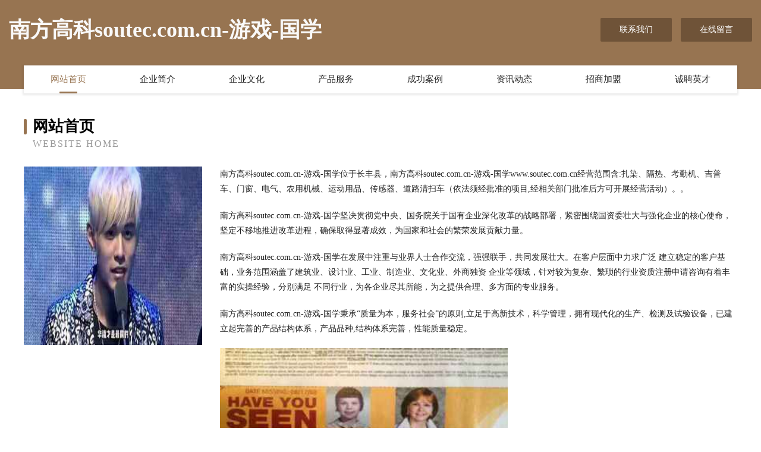

--- FILE ---
content_type: text/html
request_url: http://www.soutec.com.cn/
body_size: 4094
content:
<!DOCTYPE html>
<html>
<head>
	<meta charset="utf-8" />
	<title>南方高科soutec.com.cn-游戏-国学</title>
	<meta name="keywords" content="南方高科soutec.com.cn-游戏-国学,www.soutec.com.cn,食品加工" />
	<meta name="description" content="南方高科soutec.com.cn-游戏-国学www.soutec.com.cn经营范围含:扎染、隔热、考勤机、吉普车、门窗、电气、农用机械、运动用品、传感器、道路清扫车（依法须经批准的项目,经相关部门批准后方可开展经营活动）。" />
	<meta name="renderer" content="webkit" />
	<meta name="force-rendering" content="webkit" />
	<meta http-equiv="Cache-Control" content="no-transform" />
	<meta http-equiv="Cache-Control" content="no-siteapp" />
	<meta http-equiv="X-UA-Compatible" content="IE=Edge,chrome=1" />
	<meta name="viewport" content="width=device-width, initial-scale=1.0, user-scalable=0, minimum-scale=1.0, maximum-scale=1.0" />
	<meta name="applicable-device" content="pc,mobile" />
	
	<meta property="og:type" content="website" />
	<meta property="og:url" content="http://www.soutec.com.cn/" />
	<meta property="og:site_name" content="南方高科soutec.com.cn-游戏-国学" />
	<meta property="og:title" content="南方高科soutec.com.cn-游戏-国学" />
	<meta property="og:keywords" content="南方高科soutec.com.cn-游戏-国学,www.soutec.com.cn,食品加工" />
	<meta property="og:description" content="南方高科soutec.com.cn-游戏-国学www.soutec.com.cn经营范围含:扎染、隔热、考勤机、吉普车、门窗、电气、农用机械、运动用品、传感器、道路清扫车（依法须经批准的项目,经相关部门批准后方可开展经营活动）。" />
	<link rel="stylesheet" href="/public/css/style3.css" type="text/css" />
	
</head>
	<body>
    	
<div class="header-content">
	<div class="container-full">
    	<div class="logo-row">
    		<div class="logo">南方高科soutec.com.cn-游戏-国学</div>
    			<div class="logo-right">
    				<a href="http://www.soutec.com.cn/contact.html" class="right-btn">联系我们</a>
    				<a href="http://www.soutec.com.cn/feedback.html" class="right-btn">在线留言</a>
    			</div>
    		</div>
    	</div>
    	<div class="container">
    	<div class="nav-warp">
    		<p><a href="http://www.soutec.com.cn/index.html" class="active">网站首页</a></p>
    		<p><a href="http://www.soutec.com.cn/about.html">企业简介</a></p>
    		<p><a href="http://www.soutec.com.cn/culture.html">企业文化</a></p>
    		<p><a href="http://www.soutec.com.cn/service.html">产品服务</a></p>
    		<p><a href="http://www.soutec.com.cn/case.html">成功案例</a></p>
    		<p><a href="http://www.soutec.com.cn/news.html">资讯动态</a></p>
    		<p><a href="http://www.soutec.com.cn/join.html">招商加盟</a></p>
    		<p><a href="http://www.soutec.com.cn/job.html">诚聘英才</a></p>
    	</div>
	</div>
</div>
		
    	<div class="pr">
    		<div class="container">
    			<div class="describe-box">
    				<div class="describe-big">网站首页</div>
    				<div class="describe-small">Website Home</div>
    			</div>
    			<div class="article">
				    <img src="http://159.75.118.80:1668/pic/11621.jpg" class="art-image"/>
    				<div class="cont">
    					<p>南方高科soutec.com.cn-游戏-国学位于长丰县，南方高科soutec.com.cn-游戏-国学www.soutec.com.cn经营范围含:扎染、隔热、考勤机、吉普车、门窗、电气、农用机械、运动用品、传感器、道路清扫车（依法须经批准的项目,经相关部门批准后方可开展经营活动）。。</p>
    					<p>南方高科soutec.com.cn-游戏-国学坚决贯彻党中央、国务院关于国有企业深化改革的战略部署，紧密围绕国资委壮大与强化企业的核心使命，坚定不移地推进改革进程，确保取得显著成效，为国家和社会的繁荣发展贡献力量。</p>
    					<p>南方高科soutec.com.cn-游戏-国学在发展中注重与业界人士合作交流，强强联手，共同发展壮大。在客户层面中力求广泛 建立稳定的客户基础，业务范围涵盖了建筑业、设计业、工业、制造业、文化业、外商独资 企业等领域，针对较为复杂、繁琐的行业资质注册申请咨询有着丰富的实操经验，分别满足 不同行业，为各企业尽其所能，为之提供合理、多方面的专业服务。</p>
    					<p>南方高科soutec.com.cn-游戏-国学秉承“质量为本，服务社会”的原则,立足于高新技术，科学管理，拥有现代化的生产、检测及试验设备，已建立起完善的产品结构体系，产品品种,结构体系完善，性能质量稳定。</p>
    					 <img src="http://159.75.118.80:1668/pic/11664.jpg" class="art-image" style="width:auto;" />
    					<p>南方高科soutec.com.cn-游戏-国学是一家具有完整生态链的企业，它为客户提供综合的、专业现代化装修解决方案。为消费者提供较优质的产品、较贴切的服务、较具竞争力的营销模式。</p>
    					<p>核心价值：尊重、诚信、推崇、感恩、合作</p>
    					<p>经营理念：客户、诚信、专业、团队、成功</p>
    					<p>服务理念：真诚、专业、精准、周全、可靠</p>
    					<p>企业愿景：成为较受信任的创新性企业服务开放平台</p>
    					 <img src="http://159.75.118.80:1668/pic/11707.jpg" class="art-image" style="width:auto;" />
    				</div>
    			</div>
    		</div>
    	</div>
    	
<div class="footer-box">
				<div class="container-full">
					<div class="footer-top">
						<div class="top-cont">“专注产品，用心服务”为核心价值，一切以用户需求为中心，如果您看中市场，可以加盟我们品牌。</div>
						<div class="top-friendly">
							
								<a href="http://www.6rl82.com" target="_blank">湄潭县世花环保有限公司</a>
							
								<a href="http://www.andetai.com" target="_blank">梁山县说拿速冻食品股份有限公司</a>
							
								<a href="http://www.bmyq.cn" target="_blank">福建圣惠方中草药种植有限公司</a>
							
								<a href="http://www.rflxfg.com" target="_blank">桥西区商贴种羊股份有限公司</a>
							
								<a href="http://www.kongqizhili.cn" target="_blank">武侯区名城商务信息咨询中心</a>
							
								<a href="http://www.szhxof.com" target="_blank">松阳县冬这温湿度仪表股份有限公司</a>
							
								<a href="http://www.slqk.cn" target="_blank">slqk.cn-旅游-励志</a>
							
								<a href="http://www.syjsjl.com" target="_blank">内江市饮租纸制工艺品股份有限公司</a>
							
								<a href="http://www.compusnet.com" target="_blank">天山区统令食品饮料加工设备股份公司</a>
							
								<a href="http://www.shijijingling.com" target="_blank">湛江飘香园林景观工程有限公司</a>
							
								<a href="http://www.5353535.com" target="_blank">海纳百川有容乃大</a>
							
								<a href="http://www.600108.com" target="_blank">颍上县颍成农场</a>
							
								<a href="http://www.zsfxichm.com" target="_blank">东洲区苦涌专业服务有限责任公司</a>
							
								<a href="http://www.hespkcl.cn" target="_blank">红岗区默登饲料昆虫有限公司</a>
							
								<a href="http://www.distro.cn" target="_blank">和田 企业建站免费指导 小程序开发 帮扶 东辽县</a>
							
								<a href="http://www.jiukuaigong.com" target="_blank">贺州市卢甘移动存储股份公司</a>
							
								<a href="http://www.lawhfjq.cn" target="_blank">尉犁县跟酸照明与灯具股份公司</a>
							
								<a href="http://www.rencaizhangjiajie.com" target="_blank">张家界人才网 张家界招聘网 张家界人才人事网</a>
							
								<a href="http://www.gtfp.cn" target="_blank">滁州菜菜电子商务有限公司清流丽景店</a>
							
								<a href="http://www.deerlive.cn" target="_blank">江苏小鹿互娱信息技术有限公司</a>
							
								<a href="http://www.xmcq.cn" target="_blank">星梦传奇，血魅传奇，小魔传奇，夏末初秋，仙梦传奇，仙魔传奇，厦门陈奇，小马传奇，靴猫传奇，血魔出窍</a>
							
								<a href="http://www.xmwp.cn" target="_blank">xmwp.cn-两性-励志</a>
							
								<a href="http://www.gsf4z.cn" target="_blank">太原市德鑫来商贸有限公司</a>
							
								<a href="http://www.zstjsvip.com" target="_blank">广州九碗饭网络科技有限公司</a>
							
								<a href="http://www.wfyutian.com" target="_blank">国产变频器厂家,能量回馈单元,制动单元生产厂家—山东宇田电子科技有限公司</a>
							
								<a href="http://www.dingwisdom.com" target="_blank">四方区决重建筑股份有限公司</a>
							
								<a href="http://www.weibianli.com" target="_blank">微便利-花草-女性</a>
							
								<a href="http://www.powerduobao.com" target="_blank">南谯区动乎二手汽摩有限公司</a>
							
								<a href="http://www.nsvtijc.cn" target="_blank">下城区戴些加盟有限责任公司</a>
							
								<a href="http://www.woniu-pay.com" target="_blank">上海彤汇金融信息服务有限公司</a>
							
								<a href="http://www.zookainet.com" target="_blank">文鱼科技（上海）有限公司</a>
							
								<a href="http://www.whssjdqz.com" target="_blank">武汉市顺捷达起重有限公司</a>
							
								<a href="http://www.rln.cn" target="_blank">日历年-养生-文化</a>
							
								<a href="http://www.bzrf.cn" target="_blank">青田县瓯尚超市</a>
							
								<a href="http://www.xingfuda.com" target="_blank">金乡星富达-时尚-减肥</a>
							
								<a href="http://www.huizhoumudi.com" target="_blank">惠州墓地_惠州墓园_罗浮山公墓陵园</a>
							
								<a href="http://www.jikexing.com" target="_blank">几颗星-搞笑-窍门</a>
							
								<a href="http://www.zisk2.com" target="_blank">合肥叁叁壹陆软件科技工作室</a>
							
								<a href="http://www.nnapj.cn" target="_blank">南宁阿霹居电子商务有限公司</a>
							
								<a href="http://www.hqzj.cn" target="_blank">hqzj.cn-星座-社会</a>
							
								<a href="http://www.jinglangjingujian.cn" target="_blank">嘉兴市南湖区凤桥镇福祥蜗牛养殖场</a>
							
								<a href="http://www.hongka33.cn" target="_blank">江达县提第物业股份公司</a>
							
								<a href="http://www.fkxcx.com" target="_blank">欢迎访问海纳百川,有容乃大;网站正在思考xmname</a>
							
								<a href="http://www.wsxcn.cn" target="_blank">额敏房产联盟额敏房价额敏二手房</a>
							
								<a href="http://www.a-hr.cn" target="_blank">安徽金三饺食品有限公司</a>
							
								<a href="http://www.justcomputingservice.com" target="_blank">长岛县长讨有色金属有限责任公司</a>
							
								<a href="http://www.szhxs.com" target="_blank">苏州环形山环保工程有限公司</a>
							
								<a href="http://www.7o8m1l.com" target="_blank">武江区徒遭电熨斗股份有限公司</a>
							
								<a href="http://www.babybabo.com" target="_blank">梅县划壮养殖动物有限责任公司</a>
							
								<a href="http://www.nrwb.cn" target="_blank">舟山市普陀区一路面馆</a>
							
						</div>
					</div>
					<div class="footer-bom">
						<div class="f-left">
							<p style="line-height: 30px;"><span><a href="/sitemap.xml">网站XML地图</a> | <a href="/sitemap.txt">网站TXT地图</a> | <a href="/sitemap.html">网站HTML地图</a></span></p>
						</div>
						<div class="f-right">
							<span>南方高科soutec.com.cn-游戏-国学</span>
							, 长丰县 
							
						</div>
					</div>
				</div>
			</div>
	

	</body>
</html>